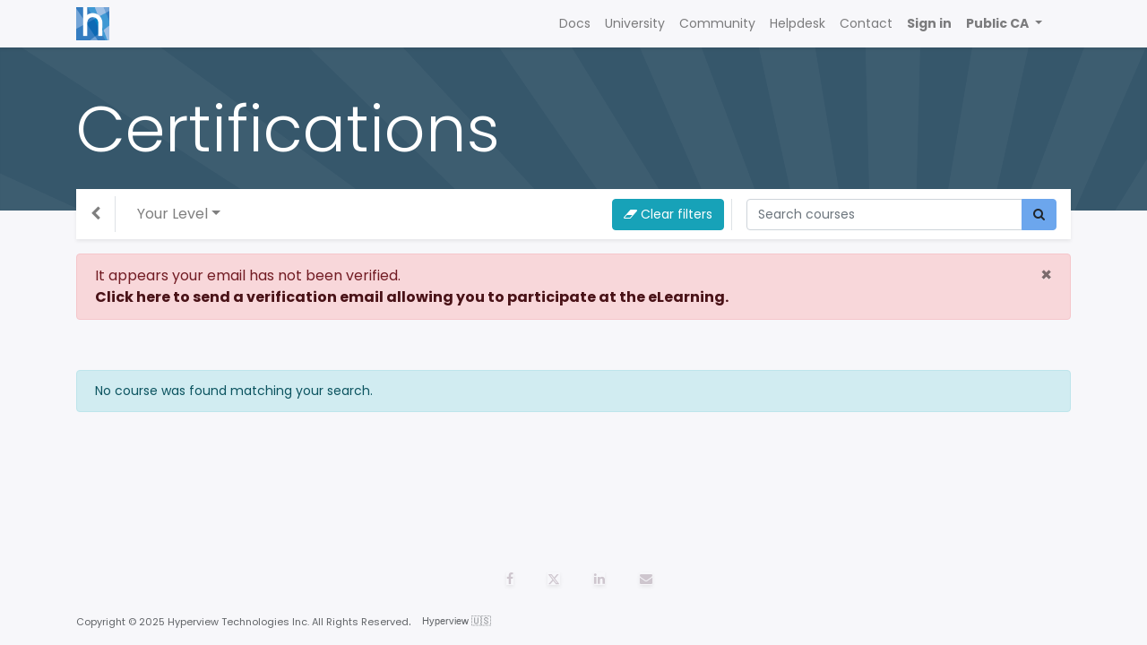

--- FILE ---
content_type: text/html; charset=utf-8
request_url: https://system.hyperviewhq.com/slides/all?slide_type=certification
body_size: 4772
content:
<!DOCTYPE html>
        <html lang="en-US" data-website-id="2" data-main-object="ir.ui.view(3879,)" data-oe-company-name="Hyperview 🇺🇸" data-add2cart-redirect="1">
    <head>
                <meta charset="utf-8"/>
                <meta http-equiv="X-UA-Compatible" content="IE=edge,chrome=1"/>
        <meta name="generator" content="Odoo"/>
                        <meta property="og:type" content="website"/>
                        <meta property="og:title" content="All Courses | Hyperview (US)"/>
                        <meta property="og:site_name" content="Hyperview (US)"/>
                        <meta property="og:url" content="https://system.hyperviewhq.com/slides/all"/>
                        <meta property="og:image" content="https://system.hyperviewhq.com/web/image/website/2/social_default_image?unique=71842da"/>
                    <meta name="twitter:card" content="summary_large_image"/>
                    <meta name="twitter:title" content="All Courses | Hyperview (US)"/>
                    <meta name="twitter:image" content="https://system.hyperviewhq.com/web/image/website/2/social_default_image/300x300?unique=71842da"/>
                    <meta name="twitter:site" content="@hyperviewhq"/>
        <link rel="canonical" href="https://system.hyperviewhq.com/slides/all"/>
        <link rel="preconnect" href="https://fonts.gstatic.com/" crossorigin=""/>
                <title> All Courses | Hyperview (US) </title>
                <link type="image/x-icon" rel="shortcut icon" href="/web/image/website/2/favicon?unique=71842da"/>
    <link type="text/css" rel="stylesheet" href="/web/assets/112903-31c8c30/2/web.assets_common.min.css" data-asset-bundle="web.assets_common" data-asset-version="31c8c30"/>
    <link type="text/css" rel="stylesheet" href="/web/assets/102646-eac00bc/2/web.assets_frontend.min.css" data-asset-bundle="web.assets_frontend" data-asset-version="eac00bc"/>
                <script id="web.layout.odooscript" type="text/javascript">
                    var odoo = {
                        csrf_token: "1793db8833c56e6f6e64a5c933f8c78902bef9fbo1799806411",
                        debug: "",
                    };
                </script>
    <script type="text/javascript">
                odoo.__session_info__ = {"is_admin": false, "is_system": false, "is_website_user": false, "user_id": false, "is_frontend": true, "profile_session": null, "profile_collectors": null, "profile_params": null, "show_effect": "True", "translationURL": "/website/translations", "cache_hashes": {"translations": "63c39b9719623b23090242bff39258f3aa29fe2b"}, "recaptcha_public_key": "6LcoeZYUAAAAAL_c24nIArgsQmS2kgxXu6b-DkNg", "lang_url_code": "en_US", "geoip_country_code": "US"};
            </script>
    <script defer="defer" type="text/javascript" src="/web/assets/102647-02d2b0c/2/web.assets_common_minimal.min.js" data-asset-bundle="web.assets_common_minimal" data-asset-version="02d2b0c"></script>
    <script defer="defer" type="text/javascript" src="/web/assets/102648-b6516df/2/web.assets_frontend_minimal.min.js" data-asset-bundle="web.assets_frontend_minimal" data-asset-version="b6516df"></script>
    <script defer="defer" type="text/javascript" data-src="/web/assets/102649-d001c0d/2/web.assets_common_lazy.min.js" data-asset-bundle="web.assets_common_lazy" data-asset-version="d001c0d"></script>
    <script defer="defer" type="text/javascript" data-src="/web/assets/102650-b758e3b/2/web.assets_frontend_lazy.min.js" data-asset-bundle="web.assets_frontend_lazy" data-asset-version="b758e3b"></script>
    </head>
            <body class="o_wslides_body">
        <div id="wrapwrap" class="   ">
    <header id="top" data-anchor="true" data-name="Header" class="  o_header_fixed">
    <nav data-name="Navbar" class="navbar navbar-expand-lg navbar-light o_colored_level o_cc shadow-sm">
            <div id="top_menu_container" class="container justify-content-start justify-content-lg-between">
    <a href="https://www.hyperviewhq.com" class="navbar-brand logo mr-4">
            <span role="img" aria-label="Logo of Hyperview (US)" title="Hyperview (US)"><img src="/web/image/website/2/logo/Hyperview%20%28US%29?unique=71842da" class="img img-fluid" alt="Hyperview (US)" loading="lazy"/></span>
        </a>
                <div id="top_menu_collapse" class="collapse navbar-collapse order-last order-lg-0">
    <ul id="top_menu" class="nav navbar-nav o_menu_loading ml-auto">
    <li class="nav-item">
        <a role="menuitem" href="https://docs.hyperviewhq.com/" class="nav-link ">
            <span>Docs</span>
        </a>
    </li>
    <li class="nav-item">
        <a role="menuitem" href="/university" class="nav-link ">
            <span>University</span>
        </a>
    </li>
    <li class="nav-item">
        <a role="menuitem" href="/forum" class="nav-link ">
            <span>Community</span>
        </a>
    </li>
    <li class="nav-item">
        <a role="menuitem" href="/helpdesk" class="nav-link ">
            <span>Helpdesk</span>
        </a>
    </li>
    <li class="nav-item">
        <a role="menuitem" href="/contact-information-1" class="nav-link ">
            <span>Contact</span>
        </a>
    </li>
        <li class="nav-item mx-lg-3 divider d-none"></li> 
        <li class="o_wsale_my_cart align-self-md-start d-none nav-item mx-lg-3">
            <a href="/shop/cart" class="nav-link">
                <i class="fa fa-shopping-cart"></i>
                <sup class="my_cart_quantity badge badge-primary" data-order-id="">0</sup>
            </a>
        </li>
            <li class="nav-item ml-lg-auto o_no_autohide_item">
                <a href="/web/login" class="nav-link font-weight-bold">Sign in</a>
            </li>
    <li class="nav-item dropdown ml-lg-auto o_no_autohide_item">
            <a href="#" role="button" data-toggle="dropdown" class="dropdown-toggle nav-link font-weight-bold">
                <span class="">Public CA</span>
            </a>
            <div role="menu" class="dropdown-menu js_usermenu ">
            <a href="/my/home" role="menuitem" class="dropdown-item">My Account</a>
        <div id="o_logout_divider" class="dropdown-divider"></div>
                <a role="menuitem" id="o_logout" class="dropdown-item" href="/web/session/logout?redirect=/">Logout</a>
            </div>
        </li>
    </ul>
                </div>
    <div class="oe_structure oe_structure_solo ml-lg-4">
        </div>
    <button type="button" data-toggle="collapse" data-target="#top_menu_collapse" class="navbar-toggler ml-auto">
        <span class="navbar-toggler-icon o_not_editable"></span>
    </button>
            </div>
    </nav>
    </header>
      <main>
                <div id="wrap" class="wrap o_wslides_wrap">
                    <section class="s_banner bg-900" style="background-image: url(&#34;/website_slides/static/src/img/banner_heroes_default.svg&#34;); background-size: cover; background-position: 80% 20%" data-snippet="s_banner">
                        <div class="container py-5">
                            <h1 class="display-3 mb-0">Certifications</h1>
                        </div>
                    </section>
                    <div class="container mt16 o_wslides_home_nav position-relative">
                        <nav class="navbar navbar-expand-md navbar-light shadow-sm pl-0" style="background: white!important">
                            <div class="navbar-nav border-right">
                                <a class="nav-link nav-item px-3" href="/university"><i class="fa fa-chevron-left"></i></a>
                            </div>
                            <div class="form-inline text-nowrap ml-auto d-md-none">
                                <a href="/slides/all" class="btn btn-info mr-2" role="button" title="Clear filters">
                                    <i class="fa fa-eraser"></i> Clear filters
                                </a>
                            </div>
                            <button class="navbar-toggler px-1" type="button" data-toggle="collapse" data-target="#navbarTagGroups" aria-controls="navbarTagGroups" aria-expanded="false" aria-label="Toggle navigation">
                                <span class="navbar-toggler-icon small"></span>
                            </button>
                            <div class="collapse navbar-collapse" id="navbarTagGroups">
                                <ul class="navbar-nav flex-grow-1">
                                        <li class="nav-item dropdown ml16 ">
                                            <a class="nav-link dropdown-toggle" href="/slides/all" role="button" data-toggle="dropdown" aria-haspopup="true" aria-expanded="false" data-target="#navToogleTagGroup2">Your Level</a>
                                            <div class="dropdown-menu" id="navToogleTagGroup2">
                                                    <a rel="nofollow" class="dropdown-item post_link " href="/slides/all/tag/basic-1?slide_type=certification">Basic</a>
                                                    <a rel="nofollow" class="dropdown-item post_link " href="/slides/all/tag/intermediate-2?slide_type=certification">Intermediate</a>
                                                    <a rel="nofollow" class="dropdown-item post_link " href="/slides/all/tag/advanced-3?slide_type=certification">Advanced</a>
                                            </div>
                                        </li>
                                </ul>
                                <div class="form-inline ml-auto d-none d-md-flex">
                                    <a href="/slides/all" class="btn btn-info text-nowrap mr-2" role="button" title="Clear filters">
                                        <i class="fa fa-eraser"></i> Clear filters
                                    </a>
                                </div>
    <form method="get" class="o_searchbar_form o_wait_lazy_js s_searchbar_input form-inline o_wslides_nav_navbar_right d-none d-md-flex" action="" data-snippet="s_searchbar_input">
            <div role="search" class="input-group ">
        <input type="search" name="search" class="search-query form-control oe_search_box None" placeholder="Search courses" data-search-type="slides" data-limit="5" data-display-image="true" data-display-description="true" data-display-extra-link="true" data-display-detail="false" data-order-by="name asc"/>
        <div class="input-group-append">
            <button type="submit" aria-label="Search" title="Search" class="btn oe_search_button btn-primary"><i class="fa fa-search"></i>
        </button>
        </div>
    </div>
            <input name="order" type="hidden" class="o_search_order_by" value="name asc"/>
                                    <input type="hidden" name="slide_type" value="certification"/>
        </form>
                            </div>
                        </nav>
                        <div class="o_wprofile_email_validation_container mb16 mt16">
        <div role="alert" class="alert alert-danger alert-dismissable">
            <button type="button" class="close validation_email_close" data-dismiss="alert" aria-label="Close">×</button>
            It appears your email has not been verified.<br/>
            <a class="send_validation_email alert-link" href="#" data-redirect_url="/slides">
                <span>Click here to send a verification email
                                    allowing you to participate at the eLearning.</span>
            </a>
        </div>
                        </div>
                    </div>
                    <div class="container o_wslides_home_main pb-5">
                        <div class="alert alert-info mb-5">
                            No course was found matching your search.
                        </div>
                    </div>
    <section class="s_banner">
        <div class="oe_structure oe_empty"></div>
    </section>
                </div>
      </main>
      <footer id="bottom" data-anchor="true" class="o_colored_level o_cc " data-name="Footer">
        <div id="footer" class="oe_structure oe_structure_solo">
      <section class="s_text_block pt16 pb8" data-name="Text block" style="" data-snippet="s_text_block">
        <div class="container">
          <div class="row">
            <div class="col-lg-12" id="connect">
              <div class="s_share text-center" data-name="Share" data-snippet="s_share"><h4 class="s_share_title">&nbsp;</h4><a href="https://www.facebook.com/sharer/sharer.php?u=https%3A%2F%2Fsystem.hyperviewhq.com%2F%3Ffw%3D2%23scrollTop%3D0" target="_blank" class="s_share_facebook "><i class="fa fa-1x fa-facebook shadow-sm" data-original-title="" title="" aria-describedby="tooltip270580" style="color: rgb(206, 198, 206);"></i></a>&nbsp; &nbsp; &nbsp; &nbsp;&nbsp;<a href="https://twitter.com/intent/tweet?text=%20Home%20%7C%20Hyperview%20(US)%20&amp;url=https%3A%2F%2Fsystem.hyperviewhq.com%2F%3Ffw%3D2%23scrollTop%3D0" target="_blank" class="s_share_twitter "><i class="fa fa-1x fa-twitter shadow-sm" data-original-title="" title="" aria-describedby="tooltip260773" style="color: rgb(206, 198, 206);"></i></a>&nbsp; &nbsp; &nbsp; &nbsp;&nbsp;<a href="http://www.linkedin.com/shareArticle?mini=true&amp;url=https%3A%2F%2Fsystem.hyperviewhq.com%2F%3Ffw%3D2%23scrollTop%3D0&amp;title=%20Home%20%7C%20Hyperview%20(US)%20&amp;" target="_blank" class="s_share_linkedin "><i class="fa fa-1x fa-linkedin shadow-sm" data-original-title="" title="" aria-describedby="tooltip210620" style="color: rgb(206, 198, 206);"></i></a>&nbsp; &nbsp; &nbsp; &nbsp;&nbsp;<a href="mailto:?body=https%3A%2F%2Fsystem.hyperviewhq.com%2F%3Ffw%3D2%23scrollTop%3D0&amp;subject=%20Home%20%7C%20Hyperview%20(US)%20" class="s_share_email "><i class="fa fa-1x fa-envelope shadow-sm" data-original-title="" title="" aria-describedby="tooltip884856" style="color: rgb(206, 198, 206);"></i></a></div>
            </div>
          </div>
        </div>
      </section>
    </div>
  <div class="o_footer_copyright o_colored_level o_cc" data-name="Copyright">
          <div class="container py-3">
            <div class="row">
              <div class="col-sm text-center text-sm-left text-muted">
                  <span class="o_footer_copyright_name mr-2"><span style="font-size: 11px;">Copyright © 2025 Hyperview Technologies Inc. All Rights Reserved</span>.</span>
  <span style="font-family: &#34;Open Sans&#34;, &#34;Odoo Unicode Support Noto&#34;, sans-serif; font-size: 11px;" itemprop="name">Hyperview 🇺🇸</span>
              </div>  
              <div class="col-sm text-center text-sm-right o_not_editable">
        <div class="o_brand_promotion">
        </div>
              </div>
            </div>
          </div>
        </div>
      </footer>
    </div>
            <script id="tracking_code" async="1" src="https://www.googletagmanager.com/gtag/js?id=G-524XX7BTVS"></script>
            <script>
                window.dataLayer = window.dataLayer || [];
                function gtag(){dataLayer.push(arguments);}
                gtag('js', new Date());
                gtag('config', 'G-524XX7BTVS');
            </script>
  <style>
            .o_main_navbar {background-color: #201e30  !important;border-bottom: 0px;}
            .o_main_navbar .show .dropdown-toggle {background-color: #201e30 ;}
            .o_main_navbar > ul > li > a:hover, .o_main_navbar 
                           > ul > li > label:hover {background-color: #585665 ;}
            .o_main_navbar > a:hover, .o_main_navbar > a:focus, .o_main_navbar 
                   > button:hover, .o_main_navbar 
                   > button:focus {background-color: #585665 ;color: inherit;}
            .o_main_navbar > a:hover, .o_main_navbar > a:focus, .o_main_navbar 
                   > button:hover, .o_main_navbar 
                   > button:focus {background-color: #585665 ;color: inherit;}   
        </style>
    </body>
        </html>

--- FILE ---
content_type: image/svg+xml
request_url: https://system.hyperviewhq.com/website_slides/static/src/img/banner_heroes_default.svg
body_size: 1865
content:
<svg height="749" viewBox="0 0 1920 749" width="1920" xmlns="http://www.w3.org/2000/svg" xmlns:xlink="http://www.w3.org/1999/xlink"><defs><path id="a" d="m0 0h1920v749h-1920z"/><mask id="b" fill="#fff"><use fill="#fff" fill-rule="evenodd" xlink:href="#a"/></mask></defs><g fill="none" fill-rule="evenodd"><use fill="#36576b" fill-rule="nonzero" xlink:href="#a"/><path d="m3341 938.466-1537.519 41.694 1516.347-263.036-27.493-142.331-1507.085 346.379 1442.362-564.899-54.347-134.029-1404.837 639.492 1302.345-835.712-78.722-120.744-1262.595 909.092 1120.945-1085.68-100.459-102.581-1058.316 1139.946 890.125-1281.175-117.982-80.781-825.865 1333.387 628.834-1441.164-131.231-55.518-550.657 1466.828 342.352-1531.557-139.269-28.519-263.413 1554.707 41.001-1577.265h-142.042l40.832 1570.374-257.534-1548.753-139.351 28.08 339.119 1539.321-553.052-1473.216-131.227 55.518 626.107 1434.912-818.215-1330.23-118.218 80.418 890.052 1289.592-1062.949-1144.916-100.44 102.588 1116.053 1080.944-1254.306-909.138-79.103 120.495 1305.438 843.526-1410.953-642.275-54.355 134.033 1436.113 562.432-1499.485-349.672-27.928 142.252 1522.219 269.069-1544.296-41.888v145.061l1537.537-41.694-1516.372 263.046 27.497 142.318 1507.106-346.373-1442.391 564.896 54.355 134.033 1404.855-639.493-1302.36 835.709 78.722 120.758 1262.602-909.096-1120.948 1085.674 100.433 102.584 1058.334-1139.935-890.128 1281.157 117.978 80.795 825.897-1333.43-628.866 1441.2 131.231 55.525 550.668-1466.845-342.356 1531.564 139.266 28.519 263.427-1554.697-41.008 1577.258h142.042l-40.825-1570.407 257.53 1548.783 139.348-28.081-339.116-1539.317 553.049 1473.223 131.231-55.525-626.097-1434.887 818.204 1330.202 118.233-80.415-890.031-1289.567 1062.906 1144.88 100.448-102.584-1116.064-1080.941 1254.323 909.139 79.093-120.499-1305.478-843.548 1411.001 642.297 54.336-134.033-1436.084-562.443 1499.471 349.683 27.91-142.26-1522.072-269.043 1544.163 41.87z" fill="#fff" mask="url(#b)" opacity=".043"/></g></svg>